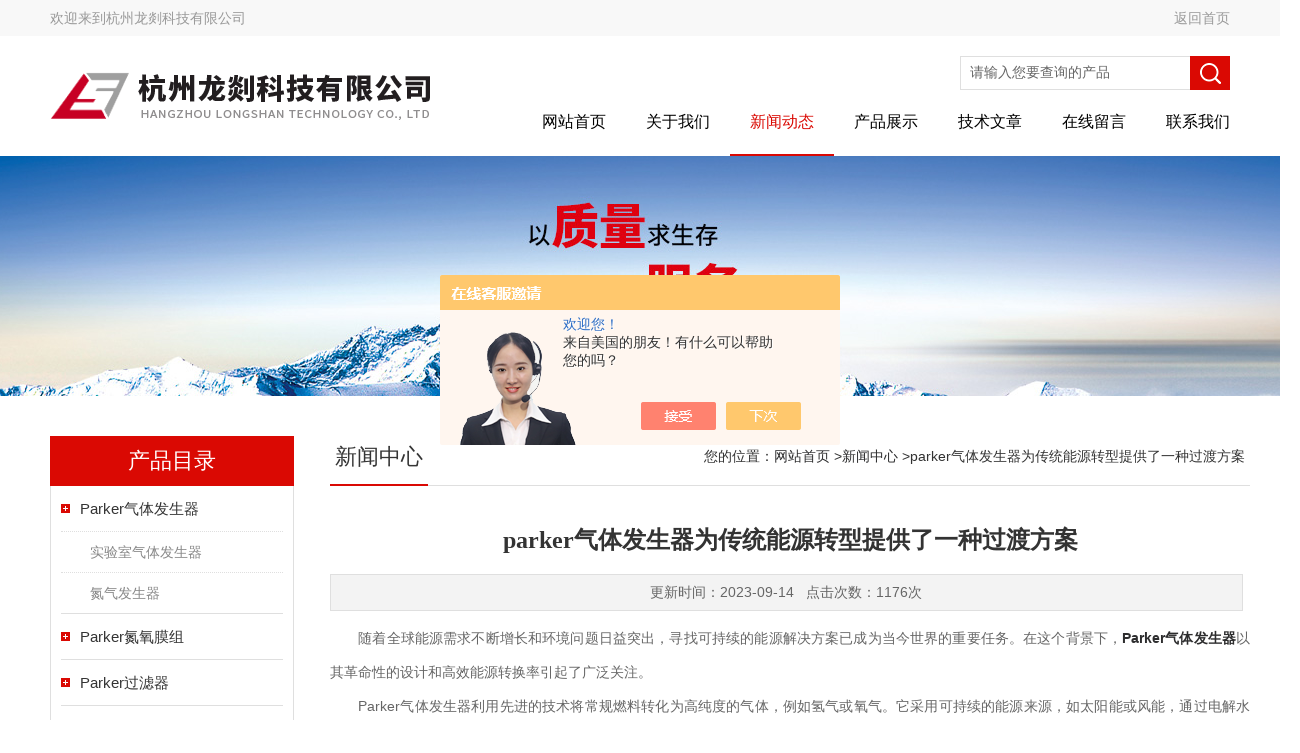

--- FILE ---
content_type: text/html; charset=utf-8
request_url: http://www.hzlongshan.com.cn/News-1500952.html
body_size: 6091
content:
<!DOCTYPE html PUBLIC "-//W3C//DTD XHTML 1.0 Transitional//EN" "http://www.w3.org/TR/xhtml1/DTD/xhtml1-transitional.dtd">
<html xmlns="http://www.w3.org/1999/xhtml">
<head>
<meta http-equiv="Content-Type" content="text/html; charset=utf-8" />
<meta http-equiv="X-UA-Compatible" content="IE=EmulateIE7" />
<title>parker气体发生器为传统能源转型提供了一种过渡方案-杭州龙剡科技有限公司</title>


<link href="/skins/566778/Css/Style.css" rel="stylesheet" type="text/css" />
<script src="/skins/566778/js/jquery-3.6.0.min.js"></script>
<!--导航当前状态 JS-->
<script language="javascript" type="text/javascript"> 
	var nav= '3';
</script>
<!--导航当前状态 JS END-->
<link rel="shortcut icon" href="/skins/566778/favicon.ico">
<script type="application/ld+json">
{
"@context": "https://ziyuan.baidu.com/contexts/cambrian.jsonld",
"@id": "http://www.hzlongshan.com.cn/News-1500952.html",
"title": "parker气体发生器为传统能源转型提供了一种过渡方案",
"pubDate": "2023-09-14T15:45:39",
"upDate": "2023-09-14T15:45:40"
    }</script>
<script language="javaScript" src="/js/JSChat.js"></script><script language="javaScript">function ChatBoxClickGXH() { DoChatBoxClickGXH('https://chat.chem17.com',570337) }</script><script>!window.jQuery && document.write('<script src="https://public.mtnets.com/Plugins/jQuery/2.2.4/jquery-2.2.4.min.js" integrity="sha384-rY/jv8mMhqDabXSo+UCggqKtdmBfd3qC2/KvyTDNQ6PcUJXaxK1tMepoQda4g5vB" crossorigin="anonymous">'+'</scr'+'ipt>');</script><script type="text/javascript" src="https://chat.chem17.com/chat/KFCenterBox/566778"></script><script type="text/javascript" src="https://chat.chem17.com/chat/KFLeftBox/566778"></script><script>
(function(){
var bp = document.createElement('script');
var curProtocol = window.location.protocol.split(':')[0];
if (curProtocol === 'https') {
bp.src = 'https://zz.bdstatic.com/linksubmit/push.js';
}
else {
bp.src = 'http://push.zhanzhang.baidu.com/push.js';
}
var s = document.getElementsByTagName("script")[0];
s.parentNode.insertBefore(bp, s);
})();
</script>
</head>

<body>
<div class="headerTop">
	<div class="tp_mid">
    	<div class="tp_l">欢迎来到<a href="/">杭州龙剡科技有限公司</a></div>
        <div class="tp_r"><a href="/">返回首页</a></div>
        <div class="clear"></div>
    </div>
</div>
<div class="header wapper">
  <div class="logo fl"><a href="/"><img src="/skins/566778/Images/logo.png" alt="杭州龙剡科技有限公司" /></a></div>
  <div class="headerR fr">
    <div class="headRTop">
      <div class="fSearch" style="float:right; margin-right:20px;">
        <form id="form1" name="tk"  method="post" onsubmit="return checkFrom(this);" action="/products.html">
          <input name="keyword" type="text" class="input" value="请输入您要查询的产品" onFocus="if (value =='请输入您要查询的产品'){value =''}" onBlur="if (value =='')" />
          <input type="submit" class="send" value=" " />
          <div style=" clear:both;"></div>
        </form>
      </div>
    </div>
    <div class="clear"></div>
    <div class="Navgation">
      <ul class="nav_list">
        <li id="navId1"><a href="/">网站首页</a></li>
        <li id="navId2"><a href="/aboutus.html" onfocus="this.blur()"  rel="nofollow">关于我们</a></li>        
        <li id="navId3"><a href="/news.html" onfocus="this.blur()">新闻动态</a></li>
        <li id="navId4"><a href="/products.html" onfocus="this.blur()">产品展示</a></li>
        <li id="navId5"><a href="/article.html" onfocus="this.blur()" >技术文章</a></li>
        <li id="navId6"><a href="/order.html" onfocus="this.blur()" rel="nofollow">在线留言</a></li>
        <li id="navId7"><a href="/contact.html" onfocus="this.blur()" rel="nofollow">联系我们</a></li>
      </ul>
      <script language="javascript" type="text/javascript">
			try {
			document.getElementById("navId" + nav).className = "current";
			}
			catch (e) {}
        </script>
    </div>
  </div>
</div>
<script src="https://www.chem17.com/mystat.aspx?u=Longshan0571"></script>
<!--banner-->
<div class="clear"></div>
<div class="banner"><img src="/skins/566778/Images/bannerCAbout.jpg"/></div>
<div class="wapper container">
  <div class="Sidebar fl"><dl class="List_pro">
  <dt><span class="Title">产品目录</span></dt>
  <dd>
    <div class="View">
      <ul id="pro_nav_lb" class="pro_nav">
        
        <li id="nynavID" class="list_1">
          <a href="/ParentList-2430358.html" onmouseover="showsubmenu('Parker气体发生器')">Parker气体发生器</a> 
          <div id="submenu_Parker气体发生器" style="display:none">
          <ul class="pro2_navul" sty>
            
            <li><a href="/SonList-2430363.html">实验室气体发生器</a></li> 
            
            <li><a href="/SonList-2430361.html">氮气发生器</a></li> 
            
          </ul>
          </div>
        </li>
        
        <li id="nynavID" class="list_1">
          <a href="/ParentList-2558465.html" onmouseover="showsubmenu('Parker氮氧膜组')">Parker氮氧膜组</a> 
          <div id="submenu_Parker氮氧膜组" style="display:none">
          <ul class="pro2_navul" sty>
            
            <li><a href="/SonList-2558467.html">氮气膜组</a></li> 
            
            <li><a href="/SonList-2558466.html">氧气膜组</a></li> 
            
          </ul>
          </div>
        </li>
        
        <li id="nynavID" class="list_1">
          <a href="/ParentList-2433012.html" onmouseover="showsubmenu('Parker过滤器')">Parker过滤器</a> 
          <div id="submenu_Parker过滤器" style="display:none">
          <ul class="pro2_navul" sty>
            
            <li><a href="/SonList-2437046.html">天然气过滤器</a></li> 
            
            <li><a href="/SonList-2435529.html">液压过滤</a></li> 
            
            <li><a href="/SonList-2435502.html">油水分离器ES2000</a></li> 
            
            <li><a href="/SonList-2435501.html">IP50中压过滤器</a></li> 
            
            <li><a href="/SonList-2433021.html">J系列高压过滤器</a></li> 
            
            <li><a href="/SonList-2433019.html">Ecopure压缩空气过滤器</a></li> 
            
            <li><a href="/SonList-2433018.html">Balston样品气过滤器DFU</a></li> 
            
            <li><a href="/SonList-2433016.html">高压过滤器GH系列</a></li> 
            
            <li><a href="/SonList-2433014.html">制程用空气除菌过滤器</a></li> 
            
            <li><a href="/SonList-2433013.html">OIL-X压缩空气过滤器</a></li> 
            
          </ul>
          </div>
        </li>
        
        <li id="nynavID" class="list_1">
          <a href="/ParentList-2435374.html" onmouseover="showsubmenu('Parker干燥机')">Parker干燥机</a> 
          <div id="submenu_Parker干燥机" style="display:none">
          <ul class="pro2_navul" sty>
            
            <li><a href="/SonList-2435455.html">Airtek干燥机</a></li> 
            
            <li><a href="/SonList-2435446.html">Balston膜干燥机</a></li> 
            
            <li><a href="/SonList-2435443.html">Hyperchill系列冷水机</a></li> 
            
            <li><a href="/SonList-2435442.html">PSE进口冷干机</a></li> 
            
            <li><a href="/SonList-2435440.html">SPS进口冷干机</a></li> 
            
            <li><a href="/SonList-2435436.html">PDG系列冷干机</a></li> 
            
            <li><a href="/SonList-2435434.html">SPL系列冷干机</a></li> 
            
            <li><a href="/SonList-2435420.html">WVM真空再生吸干机</a></li> 
            
            <li><a href="/SonList-2435410.html">K-MT 1-8系列无热再生吸干机</a></li> 
            
            <li><a href="/SonList-2435398.html">HDK-MT高压吸干机</a></li> 
            
            <li><a href="/SonList-2435392.html">BAM呼吸空气净化系统</a></li> 
            
            <li><a href="/SonList-2435386.html">EDB&#160;/EDX&#160;/EDP/EDC双塔吸干机</a></li> 
            
            <li><a href="/SonList-2435382.html">PNEUDRI吸附式干燥机</a></li> 
            
          </ul>
          </div>
        </li>
        
        <li id="nynavID" class="list_1">
          <a href="/ParentList-2435376.html" onmouseover="showsubmenu('Michell')">Michell</a> 
          <div id="submenu_Michell" style="display:none">
          <ul class="pro2_navul" sty>
            
            <li><a href="/SonList-2554800.html">便携式露点仪PDP</a></li> 
            
            <li><a href="/SonList-2437523.html">密析尔Michell露点仪EA2</a></li> 
            
            <li><a href="/SonList-2437421.html">RMS监控系统</a></li> 
            
            <li><a href="/SonList-2437419.html">Rotronic温湿度变送器</a></li> 
            
            <li><a href="/SonList-2437416.html">过程分析仪 Condumax系列</a></li> 
            
            <li><a href="/SonList-2437414.html">过程分析仪 Promet IS系列</a></li> 
            
            <li><a href="/SonList-2437413.html">过程分析仪Liquidew IS系列</a></li> 
            
            <li><a href="/SonList-2436923.html">露点变送器SF52</a></li> 
            
            <li><a href="/SonList-2436635.html">防爆型露点变送器Easidew PRO XP</a></li> 
            
            <li><a href="/SonList-2436630.html">本安型湿度变送器Easidew PRO I.S.</a></li> 
            
            <li><a href="/SonList-2436581.html">露点变送器Easidew（I.S）</a></li> 
            
            <li><a href="/SonList-2435866.html">冷镜式露点仪S8000系列</a></li> 
            
            <li><a href="/SonList-2435865.html">冷镜式露点仪OPT401/501</a></li> 
            
            <li><a href="/SonList-2435864.html">高纯气体露点仪Pura</a></li> 
            
            <li><a href="/SonList-2435862.html">便携式露点仪MDM50</a></li> 
            
            <li><a href="/SonList-2435861.html">便携式露点仪MDM300</a></li> 
            
            <li><a href="/SonList-2435860.html">便携式露点仪MDM100IS</a></li> 
            
            <li><a href="/SonList-2435854.html">露点仪SF82/SF72</a></li> 
            
          </ul>
          </div>
        </li>
        
        <li id="nynavID" class="list_1">
          <a href="/ParentList-2435377.html" onmouseover="showsubmenu('PST氧分仪')">PST氧分仪</a> 
          <div id="submenu_PST氧分仪" style="display:none">
          <ul class="pro2_navul" sty>
            
            <li><a href="/SonList-2438765.html">便携式氧分析仪Yellow Box</a></li> 
            
            <li><a href="/SonList-2438762.html">氧分析仪(电化学)GPR系列</a></li> 
            
            <li><a href="/SonList-2438761.html">氧分析仪Microx系列</a></li> 
            
            <li><a href="/SonList-2438754.html">氧传感器SenzTx系列</a></li> 
            
          </ul>
          </div>
        </li>
        
        <li id="nynavID" class="list_1">
          <a href="/ParentList-2435379.html" onmouseover="showsubmenu('Donaldson过滤')">Donaldson过滤</a> 
          <div id="submenu_Donaldson过滤" style="display:none">
          <ul class="pro2_navul" sty>
            
            <li><a href="/SonList-2438766.html">Donaldson气体蒸汽液体过滤</a></li> 
            
          </ul>
          </div>
        </li>
        
      </ul>
    </div>
  </dd>
</dl>
</div>
  <div class="MainC fr">
    <dl>
      <dt><span class="STitle fl"><b>新闻中心</b></span><span class="Position fr">您的位置：<a href="/">网站首页</a> &gt;<a href="/news.html">新闻中心</a> >parker气体发生器为传统能源转型提供了一种过渡方案</span></dt>
      <dd>
        <div class="View">
          <div class="PageView">
            <h1 id="inside_rnewtil">parker气体发生器为传统能源转型提供了一种过渡方案</h1>
            <div class="inside_rnewtime">更新时间：2023-09-14  &nbsp;&nbsp;点击次数：1176次</div>
            <div class="inside_rnewcon"><div><span style="font-size: 16px;">　　随着全球能源需求不断增长和环境问题日益突出，寻找可持续的能源解决方案已成为当今世界的重要任务。在这个背景下，<strong><a href="http://www.hzlongshan.com.cn/Products-37630638.html" target="_blank">Parker气体发生器</a></strong>以其革命性的设计和高效能源转换率引起了广泛关注。</span></div><div><span style="font-size: 16px;">　　Parker气体发生器利用先进的技术将常规燃料转化为高纯度的气体，例如氢气或氧气。它采用可持续的能源来源，如太阳能或风能，通过电解水制备氢气，或者通过化学反应分离出其他气体。这种创新型的能源转换过程不仅高效，还减少了对有限资源的依赖，并且几乎无排放。</span></div><div><span style="font-size: 16px;">　　气体发生器的优势在于其高效能源利用率和灵活性。它能够根据不同的能源输入和输出需求进行调整，适应各种应用场景。无论是用于工业生产、交通运输还是住宅供能，气体发生器都可以提供可靠的能源来源。此外，其紧凑的设计使其易于安装和维护，适用于各种规模的能源系统。<br /><br type="_moz" /></span></div><p align="center"><img src="https://img70.chem17.com/gxhpic_8c1c38e838/af017ffa813aac39c608fd1a5a59c708d82c2ff0ffa7b1fadadff11ae2bbfc9dd815efccaa7f128f.jpg" width="450" height="450" align="middle" alt="" /></p><p>&nbsp;</p><div><span style="font-size: 16px;">　　</span><strong style="font-size: 16px;">Parker气体发生器</strong><span style="font-size: 16px;">对未来能源领域具有巨大潜力。首先，它为传统能源转型提供了一种过渡方案。由于无法依赖可再生能源，传统燃料仍然在许多行业中扮演着重要角色。通过使用Parker气体发生器，这些传统能源可以更高效地转化为气体形式，并实现更环保的能源利用。其次，气体发生器还为新兴能源技术的发展创造了条件。与其他能源解决方案相比，气体发生器具有更高的能源密度和灵活性，可以作为可再生能源的储备和供应系统，进一步推动可持续能源的发展。</span></div><div><span style="font-size: 16px;">　　</span><strong style="font-size: 16px;">Parker气体发生器</strong><span style="font-size: 16px;">作为一种革命性的能源解决方案，以其高效能源转换率和灵活性在能源行业引起了轰动。它不仅提供了传统能源转型的过渡方案，还为新兴能源技术的发展提供了支持。随着全球对可持续能源的需求不断增长，气体发生器有望在未来的能源领域扮演重要角色，推动全球向更清洁、可持续的能源未来迈进。</span></div></div>
            
            <!--内容底部功能条-->
            <div class="inside_newsthree">
              <span><a href="/news.html">返回列表</a><a href="#">返回顶部</a></span>
              <div id="clear"></div>
              <div class="fya"><p>上一篇 :&nbsp;<a href="/News-1507397.html">parker氢气发生器推动氢能技术的商业化和普及</a></p> &nbsp;&nbsp;&nbsp;<p>下一篇 : &nbsp;<a href="/News-1495158.html">天然气过滤器保障能源安全与环境健康</a></p></div>
            </div>
            <!--内容底部功能条--> 
            
          </div>
        </div>
      </dd>
    </dl>
  </div>
</div>
<div class="clear"></div>
<footer class="lyfoot">
	<!--第1部分-->
	<div class="foot1">
    	<div class="foot1_in clear clearfix">
        	<ul class="foot_nav">
            	<li>
                	<div class="tlt">关于我们</div>
                    <a href="/aboutus.html" rel="nofollow">关于我们</a>
                    <a href="/honor.html" rel="nofollow">荣誉资质</a>
                    <a href="/order.html" rel="nofollow">在线留言</a>
                    <a href="/contact.html" rel="nofollow">联系我们</a>
                </li>
                <li>
                	<div class="tlt">快速导航</div>
                    <a href="/products.html">产品展示</a>
                    <a href="/news.html">新闻中心</a>
                    <a href="/article.html">技术文章</a>
                    <a href="/down.html">资料下载</a>
                </li>
            </ul>
            <div class="ewm">
            	<p><img src="/skins/566778/images/ewm.jpg" /></p>
                <p>扫一扫，关注我们</p>
            </div>
            <div class="lxwm">
            	<div class="btn"><a>联系电话</a></div>
                <p></p>
                <span>0571-56623306</span>
            </div>
        </div>
    </div>
    <!--第2部分-->
    <div class="foot2">
    	<div class="foot2_in  clear clearfix">
        	<div class="l">Copyright &copy; 2026 杭州龙剡科技有限公司(www.hzlongshan.com.cn) 版权所有</div>
            <div class="r"><a href="http://beian.miit.gov.cn/" target="_blank" rel="nofollow">备案号：浙ICP备20015232号-2</a>&nbsp;&nbsp;&nbsp;<a href="/sitemap.xml" target="_blank">Sitemap.xml</a>&nbsp;&nbsp;&nbsp;技术支持：<a href="https://www.chem17.com" target="_blank" rel="nofollow">化工仪器网</a> <a href="https://www.chem17.com/login" target="_blank" rel="nofollow">管理登陆</a></div>
        </div>
    </div>
</footer>
<!--底部 end-->

<div id="gxhxwtmobile" style="display:none;">18958029790</div> 
<div class="silide_qq" style="display:none;">
	<div class="tlt1">在线咨询</div>
    <div class="conn">
        <a target="_self" onclick="ChatBoxClickGXH()" href="#" class="qq_btn"><img src="/skins/566778/images/qq.png" title="点击这里给我发消息" align="absmiddle"></a>
        <div class="lines"></div>
        <div class="tlt">咨询热线</div>
        <div class="zxrx">
            <p>18958029790</p>
        </div>
        <div class="lines"></div>
        <img src="/skins/566778/images/ewm.jpg" class="code" />  
    </div>
    <a href="javascript:;" title="关闭" class="close">[关闭]</a>
</div>


<script type="text/javascript" src="/skins/566778/js/jquery.pack.js"></script>
<script type="text/javascript" src="/skins/566778/js/pt_js.js"></script>

 <script type='text/javascript' src='/js/VideoIfrmeReload.js?v=001'></script>
  
</html></body>

--- FILE ---
content_type: text/css
request_url: http://www.hzlongshan.com.cn/skins/566778/Css/Style.css
body_size: 11669
content:
body { font-size:14px;font-family:arial,"΢���ź�","Microsoft Yahei","����";/*background:url(../images/Bg.jpg) 0px 0px;*/color:#333;padding-bottom:0px;padding-top:0px;padding-left:0px;margin:0px;padding-right:0px}
form { font-size:14px;font-family:arial,"΢���ź�","Microsoft Yahei","����";color:#333;padding-bottom:0px;padding-top:0px;padding-left:0px;margin:0px;line-height:2;padding-right:0px}
body,html { min-width:1300px;}
img { border-top-style:none;border-bottom-style:none;border-right-style:none;border-left-style:none}
* { padding-bottom:0px;padding-top:0px;padding-left:0px;margin:0px;padding-right:0px}
li { list-style-type:none}
img { list-style-type:none}
iframe { border-left-width:0px;border-right-width:0px;border-bottom-width:0px;border-top-width:0px}
img { border-left-width:0px;border-right-width:0px;border-bottom-width:0px;border-top-width:0px}
.l { text-align:right}
.fl { float:left}
.fr { float:right}
.clear { clear:both}
.clear { clear:both;}
.clearfix:after { content:'.'; clear:both; display:block; height:0; visibility:hidden; line-height:0px;}
.clearfix { zoom:1}
.m { margin-top:10px}
.red { color:red}
.dis { display:none}
.m10 { margin:10px}
.mtb { margin-bottom:10px;margin-top:10px}
.mt10 { margin-top:10px}
.mr10 { margin-right:10px}
.mb10 { margin-bottom:10px}
.ml10 { margin-left:10px}
a { text-decoration:none;color:#2d2d2e;font-size:14px;}
a:hover { text-decoration:none;color:#da0903}
.center { margin:0px auto}
.position { position:relative}
.wapper { width:1200px;margin:0 auto}
.headerTop { width:100%; height:36px; background-color:#f8f8f8;}
.tp_mid { width:1200px; height:36px; overflow:hidden; margin:0 auto; padding:0;}
.tp_mid .tp_l { width:600px; height:36px; overflow:hidden; line-height:36px; color:#999; font-size:14px; margin:0; padding:0; float:left;}
.tp_mid .tp_r { width:580px; height:36px; overflow:hidden; line-height:36px; color:#999; font-size:14px; text-align:right; margin:0; padding:0 20px 0 0; float:left;}
.tp_l a { color:#999;}
.tp_l a:hover { color:#da0903;}
.tp_r span { color:#da0903; font-size:18px; font-weight:bold;}
.tp_r a { color:#999;}
.tp_r a:hover { color:#da0903;}

.header { height:120px}
.header .logo { position:relative; top:10px;}

.hContact { font-size:14px;background:url(../images/hContact.png) no-repeat left 8px;padding-left:20px;line-height:35px}
.hContact b { font-size:18px;font-weight:lighter;color:#F00;font-weight:bold;}
.fSearch { width:270px; height:34px; margin:20px 0 0;}
.fSearch form { width:100%; background:#fff; float:left; display:block;}
.fSearch .input { display:block; width:220px; height:32px; overflow:hidden; line-height:32px; color:#666; font-size:14px; font-family:arial,"΢���ź�","Microsoft Yahei","����"; outline:none; padding-left:9px; line-height:24px; float:left; border:1px solid #dfdfdf; border-right:0; background-color:#fff; white-space: nowrap; text-overflow: ellipsis;}
.fSearch .send { border-top-style:none;cursor:pointer;height:34px;width:40px;background:#da0903 url(../images/Send.png) no-repeat center center;right:0px;border-bottom-style:none;float:right; text-align:center; border-right-style:none; border-left-style:none; line-height:24px}
.ches a { font-size:14px;height:30px;width:30px;background:#1f1a17;color:#fff;text-align:center;margin-left:10px;display:block}
.Navgation { height:44px; position:relative; z-index:100; margin-top:10px;}
.nav_list { list-style-type:none;width:100%}
.nav_list li { position:relative; float:left; text-align:center;}
.nav_list li.current { background:none transparent scroll repeat 0% 0%}
.nav_list li a { font-size:16px; text-decoration:none; height:56px; color:#010101; text-align:center; margin:0; padding:0 20px; display:block; line-height:44px; float:left;}
.nav_list li a:hover, .nav_list li.current a { background:url(../images/NavHover.jpg) center bottom repeat-x; color:#da0903;}
.nav_list li div.second { overflow:hidden;height:0px;width:97px; position:absolute; color:#999999; text-align:center; left:6px; z-index:999; top:44px}
.nav_list li div.second a { font-size:12px;height:26px;width:97px;background:#fff;border-bottom:#da0903 1px solid;font-weight:normal;color:#333;padding-bottom:0px;text-align:center;padding-top:0px;padding-left:0px;margin:0px;z-index:999;line-height:26px;padding-right:0px;text-shadow:none}
.nav_list li div.second a:hover { background:#da0903;color:#fff}
.flexslider { overflow:hidden;height:501px;background:url(../images/loading.gif) no-repeat 50% 50%;position:relative;z-index:9}
.slides { position:relative;z-index:1}
.slides li { height:501px}
.flex-control-nav { width:100%;position:absolute;text-align:center;z-index:2;bottom:10px}
.flex-control-nav li { height:14px;width:14px;zoom:1;margin:0px 5px;display:inline}
.flex-control-nav a { overflow:hidden;cursor:pointer;height:14px;width:16px;background:url(../images/dot.png) no-repeat 4px top;display:inline-block;line-height:40px}
.flex-control-nav .flex-active { height:15px;width:16px;background-position:-22px top}
.flex-direction-nav { width:100%;position:absolute;z-index:3;top:45%}
.flex-direction-nav li a { overflow:hidden;cursor:pointer;height:50px;width:50px;position:absolute;filter:alpha(opacity=20);display:block;-moz-opacity:0.2;opacity:0.2}
.flex-direction-nav li a:hover { filter:alpha(opacity=100);-moz-opacity:1;opacity:1}
.flex-direction-nav li a.flex-prev { background:url(../images/prev.png) no-repeat center center;left:40px}
.flex-direction-nav li a.flex-next { background:url(../images/next.png) no-repeat center center;right:40px}
.aboutC { width:100%; overflow:hidden; margin:0 auto; padding:40px 0; background:#fff url(../images/abg.jpg) 0px 0px no-repeat; background-size:cover;}
.aCont { width:1200px; overflow:hidden; margin:0 auto; padding:0;}
.about { width:640px; height: 320px; margin:0 80px 0 0; padding:0;}
.about .ab_text { width:100%; overflow:hidden; line-height:28px; color:#fff; text-indent:2em; font-size:16px; height:230px; text-align:justify; margin:0 0 40px; padding:0;}
.about a { display:block; width:158px; height:38px; overflow:hidden; line-height:38px; color:#fff; font-size:14px; text-align:center; text-transform:uppercase; border:1px solid #fff; margin:0; padding:0;}
.about a:hover { color:#da0903; background-color:#fff;}
.Contact { height:155px;width:316px;margin:114px 78px 0px 0px;_margin-left:90px}
.Contact p { font-size:15px;padding-left:26px;line-height:24px;margin-bottom:12px;color:#fff;}
.Contact p a { color:#fff;}
.Contact p a:hover { color:#fff;}
.Contact p B { font-size:18px;font-weight:normal}
.Contact p span { margin-left:45px}
.ab_img { width:480px; height:320px; overflow:hidden; margin:0; padding:0;}
.product { overflow:hidden;}
.product .pro { overflow:hidden;width:920px;margin:0;min-height:500px;}
.product .pro2 { overflow:hidden;width:1200px;margin-top:15px;margin-bottom:10px;min-height:340px;}
.product .pro1 { overflow:hidden;margin-top:15px;width:490px;}
.pro1 dl dt B { font-size:20px;height:43px;width:152px;background:#211d13;color:#fff;text-align:center;display:block;line-height:43px}
.pro dl dt,.pro1 dl dt,.pro2 dl dt { height:43px;width:100%;border-bottom:#da0903 2px solid;line-height:43px}
.pro dl dt B,.pro2 dl dt B { font-size:16px;height:43px;width:112px;background:#da0903;color:#fff;text-align:center;display:block;line-height:43px}
.pro dl dt a,.pro1 dl dt a,.pro2 dl dt a { height:22px;width:80px;background:url(../images/more.jpg) no-repeat 0px 0px;margin-top:21px;display:block;text-indent:-99em;_margin-top:0;_position:relative;_top:21px}
.rollBox { overflow:hidden;width:490px}
.rollBox .Cont { overflow:hidden;width:490px;padding-bottom:15px;padding-top:15px;padding-left:0px;padding-right:0px}
.rollBox .ScrCont { width:10000000px}
.rollBox .Cont .pic { cursor:pointer;width:220px;background:#fff;border-bottom:#373737 5px solid;float:left;padding-bottom:5px;text-align:center;padding-top:5px;padding-left:5px;padding-right:5px;margin-right:25px}
.rollBox .Cont .pic img { height:165px;width:220px;margin:0px auto;display:block}
.rollBox .Cont .pic H3 { padding-bottom:0px;text-align:left;padding-top:0px;padding-left:15px;padding-right:15px}
.rollBox .Cont .pic p { padding-bottom:0px;text-align:left;padding-top:0px;padding-left:15px;padding-right:15px;height:60px;line-height:20px;overflow:hidden;}
.rollBox .Cont .pic H3 { font-size:14px;font-weight:bold;padding-top:20px;height:25px;line-height:25px;overflow:hidden;}
.rollBox .Cont .pic p { word-wrap:break-word;word-break:break-all;line-height:20px}
.rollBox .Cont .pic a.more { font-size:14px;height:21px;width:180px;color:#da0903;text-align:left;margin:20px auto 25px;display:block}
.rollBox .Cont .pic a.more span { height:21px;width:21px;background:url(../images/moreTo.jpg) no-repeat right 0px;position:static;margin-left:5px;display:inline-block;top:4px}
.rollBox #list1 { float:left}
.rollBox #list2{float:left}
.rollBox .Cont .pic:hover{background:#da0903;border-bottom:#c9a203 5px solid;color:#fff}
.rollBox .Cont .pic:hover a{color:#fff}
.rollBox .Cont .pic:hover a.more span{background-position:left 0px}
.rollBox2{overflow:hidden;width:920px}
.rollBox2 .Cont2{overflow:hidden;width:920px;padding:0px;}
.rollBox2 .ScrCont2{width:10000000px}
.rollBox2 .Cont2 .pic{cursor:pointer;width:220px;background:#fff;border-bottom:#373737 5px solid;float:left;padding-bottom:5px;text-align:center;padding-top:5px;padding-left:5px;padding-right:5px;margin-right:25px}
.rollBox2 .Cont2 .pic img{height:165px;width:220px;margin:0px auto;display:block}
.rollBox2 .Cont2 .pic h3 {padding-bottom:0px;text-align:left;padding-top:0px;padding-left:15px;padding-right:15px;height:25px;line-height:25px;overflow:hidden;}
.rollBox2 .Cont2 .pic p{padding-bottom:0px;text-align:left;padding-top:0px;padding-left:15px;padding-right:15px;height:60px;line-height:20px;overflow:hidden;}
.rollBox2 .Cont2 .pic h3{font-size:14px;font-weight:bold;padding-top:20px;height:25px;line-height:25px;overflow:hidden;}
.rollBox2 .Cont2 .pic p{line-height:20px}
.rollBox2 .Cont2 .pic a.more{font-size:14px;height:21px;width:180px;color:#da0903;text-align:left;margin:20px auto 25px;display:block}
.rollBox2 .Cont2 .pic a.more span{height:21px;width:21px;background:url(../images/moreTo.jpg) no-repeat right 0px;position:static;margin-left:5px;display:inline-block;top:4px}
.rollBox2 #list3{float:left}
.rollBox2 #list4{float:left}
.rollBox2 .Cont2 .pic:hover{background:#da0903;border-bottom:#c9a203 5px solid;color:#fff}
.rollBox2 .Cont2 .pic:hover a{color:#fff}
.rollBox2 .Cont2 .pic:hover a.more span{background-position:left 0px}
.News{overflow:hidden;padding:40px 0;}
.NewsInfo{width:582px;margin-top:0}
.NewsInfo dl dt { height:38px;width:100%;border-bottom:#da0903 2px solid;position:relative;z-index:9;line-height:38px; margin:0 0 10px;}
.NewsInfo dl dt b { font-size:22px;width:100px;border-bottom:#da0903 2px solid;position:absolute;font-weight:bold;text-align:center;z-index:10;top:-2px;text-shadow:1px 1px 1px #ffffff}
.NewsInfo dl dt a { height:34px;width:80px;background:url(../images/more.jpg) no-repeat 0px 0px;margin:2px 0 0;display:block;}
.NewsInfo dd { min-height:308px; overflow:hidden; clear:both; margin:0; padding:0;}
.newsjd li { overflow:hidden;height:80px;margin:20px 0px}
.newsjd li a.nimg { border-top:#d5d4d0 1px solid;height:68px;border-right:#d5d4d0 1px solid;width:94px;background:#fff;border-bottom:#d5d4d0 1px solid;padding-bottom:3px;padding-top:3px;padding-left:3px;border-left:#d5d4d0 1px solid;display:block;padding-right:3px}
.newsjd li a.nimg img { height:68px;width:94px}
.newsjd li .nInfo { overflow:hidden;width:360px;margin-left:15px}
.nInfo .nTitle { font-size:14px;font-weight:bold;line-height:30px}
.nInfo p { color:#666;margin-top:5px;line-height:21px}
.nInfo p a.more { color:#da0903;margin-left:10px}
.newsdt li { line-height:40px;border-bottom:#dfdfdf 1px dashed;height:50px;background:url(../images/icon_07.png) no-repeat 0px center;padding-left:20px;}
.newsdt li a { display:block;width:375px;height:50px;padding-left:5px;line-height:50px;font-size:15px;overflow:hidden;white-space:nowrap;text-overflow:ellipsis;}
.newsdt li span { width:80px;color:#999;display:block;line-height:50px;font-size:14px;}
.footNav { width:100%;background:#9d9d9b;border-bottom:#696969 6px solid;margin-top:20px;line-height:25px}
.foottop { overflow:hidden;color:#211d13;padding:10px;}
.foottop .fr a { padding-bottom:0px;padding-top:0px;padding-left:5px;padding-right:5px}
.foottop a:hover,.newsdt li a:hover { color:#da0903}
.footInfo { height:160px;width:100%;background:url(../images/footBg.jpg) 0px 0px}
.footInfo .wapper { height:100%;background:url(../images/footInfo.jpg) no-repeat 0px 47px;position:relative}
.footInfo .footadd { font-size:14px;width:205px;position:absolute;color:#b6b6b6;left:455px;line-height:24px;top:55px}
.footInfo .footVx { height:125px;width:126px;right:15px;position:absolute;display:block;top:15px}
.banner { width:100%;height:240px;overflow:hidden;margin:0 auto 40px;padding:0; position:relative;}
.banner img { display:block;width:1920px; height:240px; margin:-120px 0 0 -960px; padding:0; position:absolute; left:50%; top:50%;}
.Sidebar { overflow:hidden;height:auto;width:244px; margin-bottom:20px;}
.Sidebar dl { height:auto;width:244px}
.Sidebar dl dt { width:244px}
.Sidebar dl dd { width:244px; height:auto; overflow:hidden; margin:0 auto 20px;}
.Sidebar dl dd .View { border:1px solid #dfdfdf;border-top:0;}
.Sidebar .list { background:url(../images/Sidebardl.jpg) no-repeat left bottom;padding-bottom:4px}
.Sidebar .list dt { height:44px;background:#da0903;text-align:left;line-height:44px}
.Sidebar .list dt b { font-size:16px;font-weight:bold;color:#343434;padding-left:20px}
.Sidebar .list dd { background:#da0903;}
.Sidebar .list dd ul { border-top:#562a06 3px solid;width:230px;padding-bottom:5px;padding-left:0px;margin:0px auto;padding-right:0px}
.Sidebar .list dd ul li { overflow:hidden;height:40px;width:230px;border-bottom:1px solid #562a06;border-top:1px solid #ffc94c;}
.Sidebar .list dd ul li a { overflow:hidden;font-size:14px;height:40px;width:185px;background:url(../images/Sidebarlia.png) no-repeat 15px center;color:#343434;padding-left:30px;display:block;line-height:40px}
.Sidebar dl.listContact{width:242px;overflow:hidden;margin:10px auto 0;}
.Sidebar .list_pro{}
.Sidebar .list_pro dt{height:48px;text-align:left;line-height:48px}
.Sidebar .list_pro dt B{font-size:16px;font-weight:bold;color:#343434;padding-left:20px}
.Sidebar .list_pro dd{}
.pro_nav{width:222px;margin:0px auto;padding:0;}
.list_1{overflow:hidden;height:auto;/*background:url('../images/Sidebarli.jpg') no-repeat scroll left bottom transparent;*/width:222px;border-bottom:1px solid #dfdfdf;margin:0 auto;}
.list_1:last-child{border-bottom:0;}
.pro_nav li a { display:block; width:203px; height:45px; line-height:45px; color:#343434; background:url('../images/Sidebarlia.png') no-repeat scroll 0 center transparent; font-size:15px; padding-left:19px; overflow:hidden; text-overflow:ellipsis; white-space:nowrap;}
.pro_nav li a:hover { color:#da0903;}
.pro_nav li ul { }
.pro_nav li ul li { border-top:1px dotted #dfdfdf; padding-left:19px; line-height:40px; height:40px;}
.pro_nav li ul a { display:block; width: 193px; height:40px; line-height:40px; color:#888; font-size:14px; background:none; padding:0 0 0 10px;}
.pro_nav li ul a:hover { color:#da0903;}
.Sidebar .listContact dt { overflow:hidden; width:244px; height:48px; line-height:48px}
.Sidebar .listContact dd { /*border-top:1px solid #dfdfdf;*/}
.Sidebar .listContact dd.SCon { height:auto;width:240px;}
.Sidebar .listContact dd.SCon .View { border-top:#e5edf0 1px solid; width:242px; padding:0px}
.Sidebar .listContact dd.SCon p { overflow:hidden; word-wrap:break-word; font-size:12px; width:220px; word-break:break-all; margin:0px auto}
.listContact dd.SCon p span { font-size:18px}
dd.SCon p span img { padding-bottom:5px;padding-top:5px;padding-left:0px;padding-right:0px}
dd.SCon p em {font-style:normal;margin-left:43px}
.Title{font-size:22px;width:244px; height:50px; line-height:50px; background:#da0903; color:#fff;padding-left:0;display:block;text-align:center;}
.Title a{font-size:22px;width:244px;background:#da0903; color:#fff;padding-left:0;display:block;text-align:center;}
.MainC{overflow:hidden;height:auto;width:920px;background:#fff;padding-bottom:3px;min-height:440px;margin-bottom:40px;}
.MainC dl { padding:0 0}
.MainC dl dt { width:100%; height:40px; line-height:40px; padding-bottom:9px; border-bottom:#dfdfdf 1px solid; position:relative;}
.MainC dl dt .STitle { height:49px; background:url(../images/NavHover.jpg) repeat-x left bottom; position:relative; bottom:-1px}
.MainC dl dt .STitle b { font-size:22px; color:#353535; padding-bottom:0px; padding-top:0px; padding-left:5px; padding-right:5px; font-weight: normal;}
.MainC dl dt .Position { padding-left:10px;padding-right:5px;width:600px;overflow:hidden;text-overflow:ellipsis;white-space:nowrap;text-align:right;}
.MainC dl dt .More { height:48px;width:50px;margin:0px}
.MainC dl dt .More a { top:15px}
.MainC dl dd { width:100%; margin:20px auto; padding:0;}
.MainC dl dd .View { overflow:hidden;height:auto;width:100%;line-height: 28px; text-align:justify;}
.View p, .View p span, .View span { color:#666!important; font-size:14px!important; font-family:arial,"΢���ź�","Microsoft Yahei","����"!important;}
.MainC dl dd .proView { height:auto;width:100%;margin:0px auto 10px}
.MainC dl dd .proView .proBg { width:100%;padding-bottom:15px;padding-top:5px}
.MainC dl dd .proView .proBg p { overflow:hidden;word-wrap:break-word;font-size:12px;word-break:break-all;line-height:19px;height:85px;}
.MainC dl dd .proView .proBg { height:auto;width:683px;margin:0px auto;clear:both;height:150px;}
.MainC dl dd .proView .proBg .prol_img { float:left;}
.MainC dl dd .proView .proBg .prol_a { width:150px;height:150px;border:1px solid #dfdfdf;position:relative;display:table-cell;text-align:center;vertical-align:middle;}
.MainC dl dd .proView .proBg .proimga { text-align:center;position:static;+position:absolute;top:50%;}
.MainC dl dd .proView .proBg .proimg { vertical-align:middle;position:static;+position:relative;top:-50%;left:-50%;max-width:150px;max-height:150px;}
.MainC dl dd .proView .proBg .prodes { overflow:hidden;height:152px;width:510px;background:#f9f9f9;line-height:24px;float:left;margin-left:3px;}
.MainC dl dd .proView .proBg .prodes span { position:relative;float:right;top:-10px;margin-right:10px}
.MainC dl dd .proView .proBg .prodes .red { background:url(../images/prodesTitle.jpg) #fff no-repeat 5px 10px;padding-left:30px}
.MainC dl dd .proView .proBg .prodes .red a { font-size:14px;color:#333;display:block;overflow:hidden;text-overflow:ellipsis;white-space:nowrap;width:90%;}
.MainC dl dd .proView .proBg .prodes img { border-top-style:none;border-bottom-style:none;position:relative;border-right-style:none;border-left-style:none;top:4px}
.MainC dl dd .proView .proBg .prodes b { font-size:12px;height:30px;width:100%;border-bottom:#ccc 1px solid;display:block;line-height:30px}
.prodes p { border-top:#fff 1px solid;padding-bottom:5px;padding-top:5px;padding-left:10px;line-height:24px;padding-right:10px}
.MainCon { overflow:hidden;height:auto;width:983px;margin:10px auto 0px}
.MainCon dl dt { height:29px;width:100%}
.MainCon dl dd { overflow:hidden;border-top:#eceeed 1px;border-right:#eceeed 1px solid;background:url(../images/MainConBg.jpg) 0px 0px;border-bottom:#eceeed 1px;border-left:#eceeed 1px solid}
.MainC .View .pageView ul li .ImageBox { height:140px;width:180px}
.MainC .View .pageView ul li .ImageTitle { height:25px;width:180px;text-align:center;line-height:25px}
.Newslist { width:700px;padding-top:5px;margin:0px auto}
.Newslist ul { height:auto;width:680px;margin:0px auto}
.Newslist ul li { height:30px;width:680px;border-bottom:#dedede 1px dashed;line-height:30px}
.Newslist .NewTitle { width:580px;background:url(../images/ico.jpg) no-repeat 10px 10px;padding-left:25px}
.list_title { background:url(../images/ico.gif) no-repeat 8px 8px;color:#03f;font:14px Microsoft Yahei;padding-left:20px;margin:0px}
.list_title a { text-decoration:underline;color:#03f}
.list_title a:hover { color:#ac0000}
.list_jj { overflow:hidden;word-wrap:break-word;width:100%;color:#444;margin:5px 0px;line-height:15px;text-indent:2em}
.list_other { margin-bottom:10px;border-bottom:#ccc 1px dashed;color:#777;padding-bottom:5px}
.list_other span { color:#b50a03}
.list_page { margin-bottom:10px;text-align:center;padding-top:10px}
.list_page a { background:#fff;color:#a0a0a0;padding-bottom:4px;padding-top:4px;padding-left:6px;margin:0px 1px;padding-right:6px}
.list_page span { background:url(../images/pageli.jpg) no-repeat 1px 1px;color:#b50a03;padding-bottom:4px;padding-top:4px;padding-left:8px;margin:0px 1px;padding-right:8px}
.pageView{width:100%;margin:0px auto}
.proViewCon{height:auto;width:100%;margin:15px auto}
#fg{height:1px;width:100%;border-bottom:#000 1px dashed;margin:0px auto}
.proViewConC2 table{height:154px;width:330px;float:left;margin-left:20px;_margin-left:20px}
.proViewConC2 table td { vertical-align:top}
.proViewConC2 table ul li{overflow:hidden;height:27px;width:220px;border-bottom:#ccc 1px dashed;padding-left:10px;margin:0px;line-height:27px}
.info_title{text-align:center;font:100 18px Microsoft Yahei;margin:10px 0px}
.info_other{overflow:hidden;height:24px;width:700px;color:#999;text-align:center;margin:4px auto;line-height:24px}
.info_content{overflow:hidden;word-wrap:break-word;font-size:13px;word-break:break-all;line-height:24px}
.info_content img{border-top-style:none;max-width:600px;background:none transparent scroll repeat 0% 0%;border-bottom-style:none;border-right-style:none;border-left-style:none}
.info_pic{text-align:center}
.info_pic img{border-top-style:none;max-width:700px;background:none transparent scroll repeat 0% 0%;border-bottom-style:none;border-right-style:none;border-left-style:none}
.info_next{color:#999;margin:12px 20px 6px}
.info_next a { font-family:verdana}
.content_url { font-size:14px;font-family:arial;color:#06f;margin:20px}
.content_url span { color:#666}
.content_url input { border-left-width:0px;height:24px;border-right-width:0px;width:40px;background:#50b20e;border-bottom-width:0px;color:#000;border-top-width:0px}
.content_url .fz { overflow:hidden;cursor:pointer;background:none transparent scroll repeat 0% 0%;margin-left:3px;line-height:26px}
.content_url #this_url { border-top:#ccc 1px solid;height:20px;font-family:arial;border-right:#ccc 1px solid;width:464px;background:#fff;border-bottom:#ccc 1px solid;color:#000;border-left:#ccc 1px solid;line-height:20px}
.Searchform h1 { font-size:18px;width:100%;padding-bottom:15px;text-align:center}
.Searchform table td { line-height:35px}
.Searchform table td.font1 { padding-right:10px}
.Searchform table td input { border-top:#ddd 1px solid;border-right:#ddd 1px solid;border-bottom:#ddd 1px solid;outline-style:none;border-left:#ddd 1px solid;box-shadow:1px 1px 1px #999 inset;border-radius:6px;-moz-border-radius:3px;-mo-border-radius:3px;-moz-box-shadow:1px 1px 1px #999 inset;-mo-box-shadow:1px 1px 1px #999 inset}
.Searchform table td textarea { border-top:#ddd 1px solid;border-right:#ddd 1px solid;border-bottom:#ddd 1px solid;outline-style:none;border-left:#ddd 1px solid;box-shadow:1px 1px 1px #999 inset;border-radius:6px;-moz-border-radius:3px;-mo-border-radius:3px;-moz-box-shadow:1px 1px 1px #999 inset;-mo-box-shadow:1px 1px 1px #999 inset}
.Searchform table td input { padding-left:5px;line-height:24px}
.Searchform table td textarea { padding-bottom:10px;padding-top:10px;padding-left:10px;padding-right:10px}
.Searchform input.vote_bnt { cursor:pointer;padding-bottom:2px;padding-top:2px;padding-left:10px;padding-right:10px}
.Searchform input.vote_bnt2 { cursor:pointer;padding-bottom:2px;padding-top:2px;padding-left:10px;padding-right:10px}
.Searchform input.vote_bnt2 { margin-left:20px}
.Sidebar .list dd ul li.current > a { background:url(../images/SidebarliaHover.png) no-repeat left 8px}
.Sidebar .list dd ul li.current .menu_nav { display:block}
.Sidebar .list dd ul li .menu_nav { padding-bottom:15px;display:none}
.Sidebar .list dd ul li .menu_nav a{height:26px;background-position:42px center;padding-left:60px;line-height:26px}
.Sidebar .list dd ul li .menu_nav a:hover{background:url(../images/Sidebarlia.png) #f4bd3e no-repeat 42px center}
/*---- ��ҳ ----*/
#fengye{ text-align:left; font-size:14px; line-height:30px; height:30px;*height:30px;overflow:hidden;clear:both;margin-bottom:0;padding-top:20px;color:#333;}
#fengye input{width:20px;height:15px;color:#e6392b;}
#fengye a{background:#da0903;cursor:pointer;width:60px;color:#fff;text-align:center;display:block;float:left;margin-right:10px;font-size:14px;line-height:30px;}
#fengye a:visited{color:#fff;}
#fengye a:hover{background:#fd8800;color:#fff;}
#fengye input { text-decoration:999em;border:none;width:38px!important; height:26px!important; border:1px solid #dfdfdf; margin:0 4px; font-size: 14px; font-family:Arial;}
#fengye button { width:40px; height:30px; background:#FF3300; color:#333; cursor:pointer; border:none; outline:none;}
/*----------������ҳ ��һƪ��һƪ--------*/
.inside_newsthree{height:30px;clear:both;margin-bottom:20px;line-height:30px;margin-top:30px;background: #f1f1f1;padding:9px 19px;border: 1px solid #dfdfdf;}
.inside_newsthree p{float:left;margin:0px;padding:0px;margin-right:10px;margin-left:10px;width:330px;overflow: hidden; text-overflow: ellipsis; white-space:nowrap;font-size:14px;}
#newsprev,#newsnext{width:280px;overflow:hidden;height:30px;}
.inside_newsthree p a{text-decoration:none;color:#333;}
.inside_newsthree p a:hover{color:#da0903;text-decoration:underline;}
.inside_newsthree span{float:right;font-family:"simsun";}
.inside_newsthree span a{text-decoration:none;color:#333;font-family:"Microsoft YaHei"!important;width:80px;display:block;border-left:1px solid #dfdfdf;text-align:center;float:right;}
.inside_newsthree span a:hover{color:#fff;background:#da0903;}
/*---------������ѯ-------*/.txtbox{border:1px solid #ccc;height:30px;line-height:30px;width:250px;padding-left:5px;font-family:"Microsoft YaHei"!important;color:#727272;font-size:12px;}
.txtbox:hover{border:1px solid #727272;height:30px;line-height:30px;width:250px;color:#333;outline:none;}
.txtbox:focus{border:1px solid #444;height:30px;line-height:30px;width:250px;color:#333;outline:none;}
.txtbox01{border:1px solid #ccc;height:30px;line-height:30px;width:80px;padding-left:5px;font-family:"Microsoft YaHei"!important;color:#727272;}
.txtbox01:hover{border:1px solid #727272;height:30px;line-height:30px;width:80px;color:#333;outline:none;}
.txtbox01:focus{border:1px solid #444;height:30px;line-height:30px;width:80px;color:#333;outline:none;}
.bfont{font-size:12px;color:#333333;}
.order_nr_box{width:580px;font-size:12px;height:100px;border:1px solid #ccc;overflow:auto;background:none;padding-left:5px;font-family:"Microsoft YaHei";color:#333;background:#fff;}
.order_nr_box:hover{border:1px solid #727272;color:#333;background:#fff;outline:none;}
.order_nr_box:focus{border:1px solid #444;color:#333;outline:none;}
#loginbox{width:100%;margin:10px;}
#loginbox tr td{padding-bottom:10px;}
#loginbox tr td p{padding-left:20px;}
#btnlogin{width:150px;height:40px;margin:20px 0 0 90px;}
#btnlogin .tj_input{width:150px;height:38px;background:#ff7300;text-align:center;color:#fff;font-size:16px;border:none;margin:0px;cursor:pointer;font-family:"Microsoft YaHei";}
#btnlogin .tj_input:hover{background:#da0903;}
.pro_dlbt{height:30px;line-height:30px;background:#eee;clear:both;font-size:12px;margin-top:10px;}
.pro_dlbt b{float:left;background:#03a25d;color:#fff;width:150px;text-align:left;text-indent:10px;}
.pro_dlbt a{float:right;color:#333;margin-right:10px;font-weight:normal;}
.pro_dlbt a:hover{color:#03a25d;}
/* ��Ʒ��ϸҳ ��ƷͼƬչʾ�ͻ������� */#pro_detail_box01{width:100%;height:418px;clear:both;padding-top:10px;margin-bottom:20px;padding-bottom:10px;}
#prodetail_img{float:left;width:280px;position:relative;height:463px;padding:3px;border:2px solid #ddd;background:#fff;text-align:center;}
#prodetail_img img{vertical-align:middle;}
#fdj{position:absolute;margin-top:-15px;margin-left:240px;float:right;display:block;}
#pro_detail_text{float:right;width:430px;_width:430px;display:block;font-size:14px;}
#pro_detail_text h1{font-size:24px;line-height:40px;border-bottom:1px solid #dfdfdf;color:#333;margin-bottom:12px;font-family:"Microsoft YaHei";padding-bottom:10px;font-weight:bold;}
#pro_detail_text .fhbc{font-size:12px;line-height:22px;color:444;}
#pro_detail_text .bt{font-size:14px;color:#333;background:url(../images/bgpro2.jpg) no-repeat left;padding-left:22px;margin-bottom:10px;}
#pro_detail_text .pro_ms{margin-top:10px;clear:both;line-height:20px;margin-bottom:15px;}
#pro_detail_text .pro_ms p{line-height:24px;color:#666;font-size:14px;}
#pro_detail_text .pro_ms .cs_wrap{overflow:hidden;margin-bottom: 11px;}
#pro_detail_text .pro_ms p.cs{height:30px;line-height:30px;overflow: hidden; text-overflow: ellipsis; white-space:nowrap;float:left;background:#f1f1f1;padding:5px 15px;margin-right:15px;width:177px;margin-bottom:10px;}
#pro_detail_text .pro_ms p.cs:nth-child(2n+2){margin-right:0;}
#pro_detail_text .pro_ms .desc{line-height:24px;color:#666;font-size:14px;height:142px;overflow:hidden;}
#pro_detail_text .pro_gwc_an_box{clear:both;padding-top:20px;margin-bottom:20px;height:40px;}
#pro_detail_text .pro_gwc_an_box .gwc_an3{display:block;line-height:40px;overflow:hidden;width:140px;height:40px;background:url(../images/pdf.png) no-repeat 10px 5px #f06524;color:#fff;font-size:18px;text-indent:50px;cursor:pointer;-webkit-border-radius:3px;-moz-border-radius:3px;border-radius:3px;behavior:url(pIE.htc);float:left;}
#pro_detail_text .pro_gwc_an_box .gwc_an3:hover{;background:url(../images/pdf.png) no-repeat 10px 5px #FF3300;}
#pro_detail_text .pro_gwc_an_box .gwc_an2{display:block;line-height:40px;overflow:hidden;background:url(../images/jgzx.png) no-repeat 10px 5px #f06524;width:140px;height:40px;color:#fff;font-size:18px;text-indent:50px;cursor:pointer;-webkit-border-radius:3px;-moz-border-radius:3px;border-radius:3px;behavior:url(pIE.htc);float:left;margin-left:10px;}
#pro_detail_text .pro_gwc_an_box .gwc_an2:hover{background:url(../images/jgzx.png) no-repeat 10px 5px #FF3300;}
.proimgbox{width:455px;height:415px;border:1px solid #dfdfdf;position:relative;display:table-cell;text-align:center;vertical-align:middle;float:left;}
.proimgbox .proimg{width:100%;height:100%;text-align:center;display:block;}
.proimgbox img{vertical-align:middle;max-width:90%;max-height:90%}
.proimgbox .proimg .iblock{display:inline-block;height:100%;width:0;vertical-align:middle}
.proxlbox{width:200px;margin:0 auto;}
/* ��Ʒ���ܡ���ϸ�������ۺ����--TaB-- */ #ny_pro_box02{width:100%;clear:both;margin-top:10px;}
#ny_pro_box02 #con{width:100%;margin:0 auto;clear:both;}
#ny_pro_box02 #tags{height:43px;line-height:35px;border-bottom:2px solid #da0903;}
#ny_pro_box02 #tags li{float:left;list-style-type:none;height:43px;margin-right:3px;margin:0px;padding:0px;}
#ny_pro_box02 #tags li a{color:#333;line-height:43px;height:43px;background:#ddd;text-decoration:none;display:block;text-align:center;font-size:18px;}
#ny_pro_box02 #tags li a:hover{width:102px;color:#fff;height:33px;border-top:none;}
#ny_pro_box02 #tags li.emptyTag{background:none transparent scroll repeat 0% 0%;width:4px;}
#ny_pro_box02 #tags li.selectTag{background-position:left top;position:relative;height:33px;}
#ny_pro_box02 #tags li.selectTag a{width:120px;height:43px;background:#da0903;color:#fff;overflow:hidden;}
#ny_pro_box02 #tags #pro_down{background:none;background:url(../images/arrow_down_alt1_32x32.png) no-repeat #fff;float:right;}
#ny_pro_box02 #tags #pro_down a{color:#03a25d;background:none;background:url(../images/arrow_down_alt1_32x32.png) no-repeat 0px 7px #fff;}
#ny_pro_box02 #tagContent { color:#333!important; font-size:14px!important; overflow:hidden; clear:both; width:100%; min-height:200px; line-height:28px!important; background:#fff;}
#ny_pro_box02 .tagContent { display:none;color:#474747;padding-top:15px;padding-bottom:20px;}
#ny_pro_box02 #tagContent div.selectTag { display:block;overflow:hidden;}
#tagContent table { border:0px solid #fff;border-collapse:collapse;}
#tagContent table tr td { border:1px solid #ccc;}
#pro_down_leibiao { margin:10px 0 20px 0;}
#pro_down_leibiao li { height:32px;line-height:32px;background:url(/images/inco1.gif) no-repeat 2px 8px;padding-left:25px;border-bottom:1px solid #dfdfdf;}
#pro_down_leibiao li a { float:left;color:#333;}
#pro_down_leibiao li a:hover { color:#f46f0e;}
#pro_down_leibiao li .bt { width:565px;display:block;height:32px;overflow:hidden;float:left;}
#pro_down_leibiao li .xz { width:115px;text-align:center;}
#pro_down_leibiao li b { float:left;font-weight:normal;font-style:normal;width:120px;text-align:center;}
/*---------�������� �б�-------*/#article_lb{clear:both;}
#article_lb li{line-height:45px;height:45px;background:url(../images/ico.jpg) no-repeat 3px 18px;border-bottom:1px dashed #e5e5e5;font-size:12px;padding-left:18px;overflow:hidden;font-family:"Microsoft YaHei";}
#article_lb li a{color:#333;float:left;font-size:15px;display:block;width:85%;overflow:hidden;text-overflow:ellipsis;white-space:nowrap;}
#article_lb li a:hover{color:#da0903;}
#article_lb li span{float:right;color:#727272;font-size:14px;}
#inside_rnewtil{text-align:center;font-size:24px;color:#333333;width:100%;margin-top:20px;margin-bottom:10px;padding-bottom:10px;font-family:"Microsoft YaHei"!important;font-weight:bold;}
.inside_rnewtime{text-align:center;font-size:14px;color:#666666;border:1px solid #dfdfdf;width:99%;height:35px;line-height:35px;background:#f3f3f3;margin-top:5px;}
.inside_rnewcon{font-size:14px;color:#333333;line-height:34px;margin-top:10px;width:100%;font-family:"Microsoft YaHei"!important;}
#pro_ul{padding:0;clear:both;overflow:hidden;width:920px;}
#pro_ul #ind_pro_img{text-align:center;width:218px;float:left;margin: 0px 15px 15px 0;}
#pro_ul #ind_pro_img:nth-child(5n+5){margin-right:0;}
.ProView #pro_ul #ind_pro_img:nth-child(5n+5), .PageView #pro_ul #ind_pro_img:nth-child(5n+5) {margin: 0px 15px 15px 0;}
.ProView #pro_ul #ind_pro_img:nth-child(4n+4), .PageView #pro_ul #ind_pro_img:nth-child(4n+4) {margin-right:0;}

#pro_ul .proimg_bk{width:216px;height:216px;overflow: hidden;border:1px solid #dfdfdf;position:relative;display:table-cell;text-align:center;vertical-align:middle;background-color:#fff;}
#pro_ul .proimg_bk:hover { border:1px solid #da0903;}
#ind_pro_img .proimg{text-align:center;position:static;+position:absolute;top:50%;}
#ind_pro_img img{vertical-align:middle;position:static;+position:relative;top:-50%;left:-50%;max-width:190px;max-height:190px;transition: all 0.6s;}
#ind_pro_img:hover img{transform: scale(1.2);-webkit-transform: scale(1.2);-moz-transform: scale(1.2);-o-transform: scale(1.2);-ms-transform: scale(1.2);}
#pro_ul p { line-height:25px; height:25px; overflow:hidden; font-weight:normal; text-align:center; width:100%; margin:10px auto 0; padding:0 0 5px; white-space: nowrap; text-overflow: ellipsis;}
#pro_ul p a { color:#333;font-size:15px;}
#pro_ul p a:hover { color:#da0903;}
#pro_ul1 { padding:0;lear:both;overflow:hidden; min-height:260px;}
#pro_ul1 #ind_pro_img { text-align:center;width:225px;float:left;margin:0 15px 0 0;}
#pro_ul1 .proimg_bk { width:223px;height:223px;overflow: hidden;border:1px solid #dfdfdf;position:relative;display:table-cell;text-align:center;vertical-align:middle;background-color:#fff;}
#pro_ul1 .proimg_bk:hover { border:1px solid #da0903;}
#pro_ul1 p{ line-height:28px;height:28px;overflow:hidden;font-weight:normal;text-align:center;width:223px;margin:4px auto 0;overflow: hidden; text-overflow: ellipsis; white-space:nowrap;}
#pro_ul1 p a { color:#333;font-size:15px;}
#pro_ul1 p a:hover { color:#da0903;}

.swiper-container2 { width:100%; height:320px; overflow:hidden; margin:0 auto; padding:0 0 20px; position:relative; -webkit-box-sizing: border-box; -moz-box-sizing: border-box; box-sizing: border-box;}
.swiper-container2 .swiper-slide { }
.swiper-container2 .swiper-slide { text-align:center;}
.swiper-container2 .swiper-slide .proimg_bk { width:100%;height:283px;overflow: hidden;border:1px solid #dfdfdf;position:relative;background-color:#fff; -webkit-box-sizing: border-box; -moz-box-sizing: border-box; box-sizing: border-box;}
.swiper-container2 .swiper-slide .proimg_bk:hover { border:1px solid #da0903;}
.swiper-container2 .swiper-slide .proimg_bk .proimg{ display:block; width:100%; height:100%; overflow:hidden; margin:0; padding:0; position:relative;}
.swiper-container2 .swiper-slide .proimg_bk .proimg img{ display:block; max-width:100%; max-height:100%; margin:auto; padding:0; position:absolute; left:0; top:0; right:0; bottom:0; transition: all 0.5s; -webkit-transition: all 0.5s; -moz-transition: all 0.5s; -o-transition: all 0.5s;}
.swiper-container2 .swiper-slide:hover .proimg_bk .proimg img{transform: scale(1.2);-webkit-transform: scale(1.2);-moz-transform: scale(1.2);-o-transform: scale(1.2);-ms-transform: scale(1.2);}
.swiper-container2 .swiper-slide p{ line-height:28px;height:28px;overflow:hidden;font-weight:normal;text-align:center;width:100%;margin:4px auto 0;overflow: hidden; text-overflow: ellipsis; white-space:nowrap;}
.swiper-container2 .swiper-slide p a { color:#333;font-size:15px;}
.swiper-container2 .swiper-slide p a:hover { color:#da0903;}

#ny_newslb_box { clear:both; margin:0; padding-top: 10px;}
#ny_newslb_box li { height:44px; line-height:44px; border-bottom:1px solid #dfdfdf; overflow:hidden;}
#ny_newslb_box li a { color:#636363; font-size:14px; float:left; width:220px; overflow:hidden; white-space:nowrap; text-overflow:ellipsis; display:block;}
#ny_newslb_box li span { float:right;color:#b6b6b6;}
#ny_newslb_box li a:hover { color:#da0903;}
.moreclass { width:244px; height:40px; line-height:40px; display:block; color:#fff; text-align:center; background:#fd8800; margin-top:10px;}
.moreclass:hover { background:#da0903; color:#fff;}
.slides li a { width:100%;height:100%;display:block;}
/*----����*banner----*/
#banner_big { height:650px;width:100%; overflow:hidden; background:none;clear:both;position:relative;z-index:999}
#banner_big .swiper-container1 { width:100%; height:100%; overflow:hidden; margin:0 auto; padding:0; position:relative;}
#banner_big .swiper-container1 .swiper-slide { background-size:1920px 650px!important; display:-webkit-box; display:-ms-flexbox; display:-webkit-flex; display:flex; -webkit-box-pack:center; -ms-flex-pack:center; -webkit-justify-content:center; justify-content:center; -webkit-box-align:center; -ms-flex-align:center; -webkit-align-items:center; align-items:center;}
/*��ҳ��*/
#banner_big .swiper-container1 .swiper-pagination { width:100%; height:10px; overflow:hidden; margin:0; padding:0; left:0; bottom:20px!important;}
#banner_big .swiper-container1 .swiper-pagination .swiper-pagination-bullet { width:10px; height:10px; margin:0 5px!important; border-radius:50%; opacity:0.5; background-color:#fff;}
#banner_big .swiper-container1 .swiper-pagination .swiper-pagination-bullet-active { opacity:1;}
#banner_big .swiper-container1 .swiper-button-prev, .swiper-container1 .swiper-button-next { width:40px!important; height:40px!important; top:50%!important; margin:-20px 0 0!important;}
#banner_big .swiper-container1 .swiper-button-prev { background:url(../images/prev.png) center center no-repeat; background-size:40px 40px; left:0;}
#banner_big .swiper-container1 .swiper-button-next { background:url(../images/next.png) center center no-repeat; background-size:40px 40px; right:0;}
/*----����*����----*//*��ͨ���߿ͷ�*/
#floatdivBoxs { width:129px; background:#00a0e9; position:fixed; top:180px; right:0; z-index:999; border-top-left-radius:1em; border-bottom-left-radius:1em;}
#floatdivBoxs .pfbg { border-radius:1em; background:#fff; width:119px; margin:5px;}
#floatdivBoxs .floatShadow { line-height:2;}
#floatdivBoxs .floatdtt { width:100%;height:40px;line-height:40px;color:#00a0e9;font-size:14px;position:relative;border-bottom:1px solid #ace5f9;}
#floatdivBoxs .floatdqq { padding:0 14px;}
#floatdivBoxs .floatdqq li { height:40px;line-height:40px;font-size:12px;border-bottom:1px solid #e6e5e4;padding:0 0 0 50px;padding-left:0px;}
#floatdivBoxs .floatdqq li img { vertical-align:middle;}
#floatdivBoxs .floatdtxt { font-size:12px;color:#333;padding:2px 14px;line-height:24px;}
#floatdivBoxs .floatdtel { padding:0 0 5px 14px;font-size:12px;color:#333;line-height:24px;}
#floatdivBoxs .floatdtel img { display:block;}
#floatdivBoxs p { text-align:center;padding:5px;}
#rightarrow { width:27px;height:117px;background:url(../images/qq_online_arrow.gif) no-repeat;position:fixed;top:218px;right:129px;z-index:999;}
#rightarrow a { display:block;height:117px;}
#demo { overflow:hidden;width:950px;height:190px;margin:0 auto;}
#demo #indemo { float:left;width:800%}
#demo #demo1 { float:left;}
#demo #demo2 { float:left;}
.cp_tit { background:url(../images/xg_arr.png) no-repeat 10px center;height:28px;line-height:28px;padding-left:25px;color:#353535;font-size:14px;font-weight:bold;font-family:Microsoft YaHei;margin-bottom:15px;}
.dowm_leibiao li { height:44px;line-height:38px;background:url(../images/icon_02.jpg) no-repeat 5px 15px;padding-left:20px;border-bottom:1px dotted #ddd;}
/* �������� - ͼƬ- ������ */.leftLoop{overflow:hidden;position:relative;width:1200px;}
.leftLoop .bd{padding:0;}
.leftLoop .bd ul{overflow:hidden;zoom:1;}
.leftLoop .bd ul li{margin:0 10px;text-align:center;float:left;_display:inline;overflow:hidden;}
/*��ƷĿ¼ҳ��Ʒ���*/.pro_bdlist{padding-top:15px;}
.pro_bdlist li{float:left;width:45%;margin:0 0 0;margin-right:2%;margin-bottom:16px;background:#f7f7f7;padding:13px 2%;}
.pro_bdlist li:nth-child(2n){margin-right:0;}
.pro_bdlist li .pic{float:left;width:40%;height:123px;background:#fff;overflow:hidden;}
.pro_bdlist li .pic a{display:block;width:100%;height:100%;text-align:center;}
.pro_bdlist li .pic a img{max-width:95%;max-height:95%;vertical-align:middle;webkit-transition:-webkit-transform .8s ease;transition:-webkit-transform .8s ease;transition:transform .8s ease;transition:transform .8s ease,-webkit-transform .8s ease;-webkit-transform-origin:center center;transform-origin:center center;}
.pro_bdlist li .pic a .iblock{display:inline-block;height:100%;width:0;vertical-align:middle}
.pro_bdlist li .wz{float:right;width:56%;}
.pro_bdlist li .wz .tlt{display:block;font-size:16px;color:#333;height:30px;line-height:30px;margin-bottom:0;overflow:hidden;text-overflow:ellipsis;white-space:nowrap;}
.pro_bdlist li .wz .desc{height:48px;font-size:14px;color:#666;line-height:24px;overflow:hidden;}
.pro_bdlist li .wz .cs{font-size:14px;color:#999;padding:0 0 10px;line-height:24px;}
.pro_bdlist li .wz .cs span{color:#555;}
.pro_bdlist li .wz .cs p{height:24px;line-height:24px;text-align:left;overflow:hidden;text-overflow:ellipsis;white-space:nowrap;background:none;}
.pro_bdlist li .wz .ckxq{display:-moz-inline-stack;display:inline-block;*display:inline;zoom:1;font-size:14px;color:#787878;border:1px solid #bbb;padding:0px 10px;transition:all .5s;-webkit-transition:all .5s;-ms-transition:all .5s;-moz-transition:all .5s;-o-transition:all .5s;}
.pro_bdlist li:hover .wz .ckxq{background-color:#da0903;border:1px solid #da0903;color:#fff;}
.pro_bdlist li:hover .wz .tlt{color:#da0903;}
.pro_bdlist li:hover img{transform:scale(1.1) translateZ(0);-ms-transform:scale(1.1) translateZ(0);-webkit-transform:scale(1.1) translateZ(0);-o-transform:scale(1.1) translateZ(0);-moz-transform:scale(1.1) translateZ(0);}
.pro_bdlist li:hover p{background:none;color:#555;}
/*�µײ�*/
.foot1 { width:100%;background-color:#202020;padding:40px 0;}
.foot1 .foot1_in { width:1200px;margin:0 auto;}
.foot1 .foot_nav { overflow:hidden;width:40%;float:left;}
.foot1 .foot_nav li { float:left; margin-right:8%; width:40%; max-height: 186px; overflow: hidden;}
.foot1 .foot_nav li.cen { width:35%;padding-right:0;color:#fff;overflow: hidden;text-overflow: ellipsis;display: -webkit-box;-webkit-line-clamp: 4;-webkit-box-orient: vertical;}
.foot1 .foot_nav li .tlt { font-size:18px;color: #fff;line-height: 30px;font-weight: normal;margin-bottom:12px;overflow: hidden;text-overflow: ellipsis;white-space: nowrap;}
.foot1 .foot_nav li a { display:block;font-size:14px;color: #aaa;line-height: 28px;overflow: hidden;text-overflow: ellipsis;white-space: nowrap;padding: 0; margin-bottom: 8px;}
.foot1 .foot_nav li a:hover { color:#fff;}
.foot1 .ewm { float:left;width:32%;border-left: 1px solid rgba(255, 255, 255, 0.1);border-right: 1px solid rgba(255, 255, 255, 0.1);padding-top:10px;}
.foot1 .ewm img { width:130px;}
.foot1 .ewm p { text-align:center;font-size:14px;color:#aaa;line-height:40px;}
.foot1 .lxwm { width:22%;float:right;}
.foot1 .lxwm .btn { width:100%;height:50px;}
.foot1 .lxwm .btn a { display:block;background-color:#ef1c22;border-radius: 4px;width: 187px;height: 50px;line-height: 50px; text-align: center;font-size: 18px;float:right;color:#fff;}
.foot1 .lxwm .btn a:hover { background-color: #f0201a;}
.foot1 .lxwm p { font-size: 16px; color: #fff; height:20px;line-height: 30px;text-align: right;width: 100%;margin-top: 10px;}
.foot1 .lxwm span { font-size: 32px;color: #ef1c22;line-height: 30px;margin-top: 5px;text-align: right;width: 100%;display:block;}
.foot2 { width:100%;background:#1b1b1b;padding:18px 0;border-top:1px solid rgba(255, 255, 255, 0.1);}
.foot2 .foot2_in { width:1200px; height:20px; overflow:hidden; margin:0 auto; padding:0;}
.foot2 .l { float:left;width:54%; height:20px; overflow:hidden; line-height:20px; font-size:14px;color:#666;text-align:left;}
.foot2 .r { float:right;width:45%; height:20px; overflow:hidden; line-height:20px;font-size:14px;color:#666;text-align:right;}
.foot2 .r a { font-size:14px;color:#666;}
.foot2 .r a:hover { color:#fff;}
.link { background:#f3f3f3; clear:both;padding-top:20px; padding-bottom:20px;}
.link_in { width:1200px; margin:auto;font-size:14px;color:#333;}
.link_in a { font-size:14px;color:#333;margin-right:15px;line-height:35px;}
.link_in a:hover { color:#da0903;}
.silide_qq{width:150px;background:#da0903;/*background: linear-gradient(0deg,#211d13,#3a352b);*/padding:0 0 10px;position: fixed;top:240px;right:5px;text-align: center;border-radius: 4px;z-index:999999;}
.silide_qq .conn{background:#fff;width:140px;margin:0 auto;padding:10px 0 5px;}
.silide_qq .tlt1{font-size: 18px;font-weight: bold;text-shadow: 0 1px 2px rgba(0, 0, 0, 0.2);color:#fff;height:40px;line-height:40px;border-radius: 4px 4px 0 0;}
.silide_qq .tlt{font-size: 15px;font-weight: bold;color:#3a352b;height:30px;line-height:30px;}
.silide_qq .qq_btn{display:block;width:92px;height:26px;margin:6px auto;}
.silide_qq .zxrx p{color:#da0903;font-size: 18px;font-weight: bold;}
.silide_qq .zxrx span{display:block;color:#3a352b;font-size:14px;}
.silide_qq .lines{background: #da0903;width: 130px;margin: 0 auto;height: 1px;margin-bottom: 10px;margin-top: 10px;}
.silide_qq .close{display:block;color: #fff;font-size:14px;height:24px;line-height:24px;padding:5px 0 0;}
.silide_qq .code{width:80%;margin:10px auto;display:block;}
.down_wj{padding-bottom:20px;text-align:center;}
.down_wj a{display:inline-block;width:120px;height:40px;line-height:40px;text-align:center;font-size:15px;border:1px solid #999;margin:0 auto;}
.down_wj a:first-child{border:1px solid #da0903;background:#da0903;color:#fff;}
.down_wj a:hover{border:1px solid #da0903;background:#da0903;color:#fff;}
.pro_xgcp{overflow:hidden;padding-top:25px;}
.pro_xgcp li{border:1px solid #dfdfdf;margin-right:20px;margin-bottom:12px;width:212px;float:left;}
.pro_xgcp li:nth-child(4n+4){margin-right:0;}
.pro_xgcp li a{display:block;height:34px;line-height:34px;text-align:center;overflow: hidden; text-overflow: ellipsis; white-space:nowrap;padding:0 12px;}
#pro_detail_text .pro_btn a{display:inline-block; width:145px; height:45px; font-size: 16px; color:#fff; line-height:45px; border-radius:2px;text-align:center;margin-top:10px;}
#pro_detail_text .pro_btn a.zxxj{background:#da0903; margin-right:20px;}
#pro_detail_text .pro_btn a.lxwm{background:#ff9900;}


.ly_title1, .ly_title2 { width:1200px; overflow:hidden; margin:0 auto 40px; padding:0;}
.ly_title1 p, .ly_title2 p { width:100%; height:30px; overflow:hidden; line-height:30px; color:#221e20; font-size:28px; font-weight:bold; text-align:center; margin:0 auto 4px; padding:0;}
.ly_title1 span, .ly_title2 span { display:block; width:100%; height:20px; overflow:hidden; line-height:20px; color:#aaa; font-size:14px; text-align:center; text-transform:uppercase; margin:0 auto; padding:0;}
.ly_title2 p { color:#fff;}
.ly_title2 span { color:rgba(255, 255, 255, 0.6);}

.tjpro { width:100%; overflow:hidden; margin:0 auto; padding:40px 0; background-color:#f8f8f8;}
.tjpro_mid { width:1200px; overflow:hidden; margin:0 auto; padding:0;}
.ly_pro { padding:40px 0;}

.protab { width:1200px; max-height:100px; overflow:hidden; margin:0 auto 20px; padding:0; text-align:center;}
.protab ul li { display:inline-block; height:40px; margin:0 10px 20px; padding:0;}
.protab ul li a { display:inline-block; height:40px; overflow:hidden; line-height:40px; color:#fff; font-size:16px; margin:0; padding:0 24px; border-radius:4px; background-color:#504b4c;}
.protab ul li a:hover { background-color:#da0903;}

.lycontact { width:920px; overflow:hidden; margin:0 auto; padding:0;}
.lycontact ul li { width:100%; overflow:hidden; margin:0 auto; padding:0;}
.lycontact ul li span { display:block; width:80px; height:40px; overflow:hidden; line-height:40px; color:#333!important; font-size:15px!important; margin:0; padding:0; float:left;}
.lycontact ul li p { width:auto; height:auto; overflow:hidden; line-height:40px; color:#333!important; font-size:15px!important; margin:0; padding:0; float:left;}

